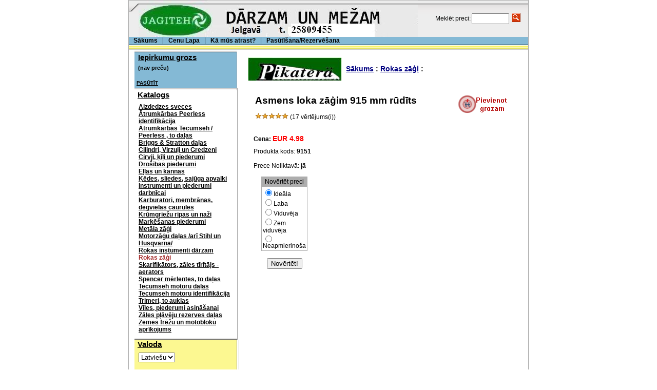

--- FILE ---
content_type: text/html
request_url: http://jagiteh.lv/index.php?productID=623
body_size: 4356
content:
<html>

<head>

<link rel=STYLESHEET href="style1.css" type="text/css">

<meta http-equiv="Content-Type" content="text/html; charset=windows-1257">
<title>Asmens loka zāģim 915 mm rūdīts - Jagiteh.lv</title>

<meta name="Title" content="Asmens loka zāģim 915 mm rūdīts - Jagiteh.lv">
<meta name="Description" content="Asmens loka zāģim 915 mm rūdīts, ">
<meta name="KeyWords" content="Asmens loka zāģim 915 mm rūdīts, ">

<script>
<!--

	function open_window(link,w,h) //opens new window
	{
		var win = "width="+w+",height="+h+",menubar=no,location=no,resizable=yes,scrollbars=yes";
		newWin = window.open(link,'newWin',win);
		newWin.focus();
	}

	function confirmDelete() //unsubscription confirmation
	{
		temp = window.confirm('');
		if (temp) //delete
		{
			window.location="index.php?killuser=yes";
		}
	}

	function validate_custinfo() //validate customer information
	{
		if (document.custinfo_form.first_name.value=="" || document.custinfo_form.last_name.value=="")
		{
			alert("Ievadiet vārdu");
			return false;
		}
		if (document.custinfo_form.email.value=="")
		{
			alert("Lūdzu ievadiet e-pasta adresi");
			return false;
		}
		if (document.custinfo_form.country.value=="")
		{
			alert("Ievadet datumu");
			return false;
		}
		if (document.custinfo_form.state.value=="")
		{
			alert("Ievadiet uzņēmuma reģ. numuru");
			return false;
		}
		if (document.custinfo_form.zip.value=="")
		{
			alert("Ievadiet kontaktālruni");
			return false;
		}
		if (document.custinfo_form.city.value=="")
		{
			alert("Ievadiet uzņēmuma nosaukumu");
			return false;
		}


		return true;
	}

-->
</script>



</head>
<body marginwidth="0" marginheight="0" leftmargin="0" topmargin="0">
<center>
<table width="780" border="0" cellspacing="1" cellpadding="0" bgcolor="#AAAAAA">
  <tr>
    <td bgcolor=white><table width=100% border=0 cellpadding=0 cellspacing=0>
  <tr> 
    <td height="71" colspan="2" valign="top" background="images/up.gif"><table width="100%" border="0" cellpadding="0" cellspacing="0">
        <tr> 
          <td valign="top"><img src="images/to_up.gif" width="19" height="23"></td>
          <td width="100%" height="71" valign="middle"><table width="100%" border="0" cellspacing="0" cellpadding="0">
              <tr> 
                <td><a href="index.php"><img src="images/compname.jpg" border="0" alt="Jagiteh.lv"></a></td>
                <td align="center" valign="middle"> 
                  
<table cellspacing=0 cellpadding=1 border=0>

<form action="index.php" method=get>

<tr>
<td><font class=light>Meklēt preci:</font></td>
<td><input type="text" name="searchstring" size=7 value=""></td>
<td><nobr>&nbsp;<input type="image" border=0 src="images/search.gif">&nbsp;&nbsp;&nbsp;</nobr></td>
</tr>

</form>
</table>
                  <a href="index.php?search_with_change_category_ability=yes" 
					class=lightsmall> 
                  </a></td>

              </tr>
            </table></td>
        </tr>
      </table></td>
  </tr>
  <tr> 
    <td height="25" colspan="2" valign="top" bgcolor="#999999"><table width="100%" border="0" cellpadding="0" cellspacing="0" background="images/up_3.gif">
        <tr valign="top"> 
          <td width="0"><img src="images/up_3.gif" width="1" height="25"></td>
          <td width="0"><div align="center"><img src="images/non.gif" width="8" height="0"></div></td>
          <td width="0"><a href="index.php" class=menu> 
            <B>Sākums</B>
            </a></td>
		  <td width="0"><div align="center"><img src="images/between.gif" width="21" height="15"></div></td>
          <td width="0"><a href="index.php?show_price=yes"
										   class=menu> <nobr> 
            <B>Cenu Lapa</B>
            </nobr> </a></td>

		  <td width="0"><img src="images/between.gif" width="21" height="15"></td>
          <td width="0"><div align="center"><a href="index.php?aux_page=aux1" class=menu><nobr><B>Kā mūs atrast?</B></nobr></a></div></td>
          <td width="0"><div align="center"><img src="images/between.gif" width="21" height="15"></div></td>
          <td width="0"><a href="index.php?aux_page=aux2"
										   class=menu> <nobr> 
            <B>Pasūtīšana/Rezervēšana</B>
            </nobr> </a></td>

		  <td width="100%">&nbsp;</td>
          <td>&nbsp;</td>
          <td width="0"><img src="images/non.gif" width="8" height="0"></td>
        </tr>
      </table></td>
  </tr>
  <tr> 
    <td width="203" valign="top"><div align="center"> 
        <table width="203" border="0" align="right" cellpadding="0" cellspacing="0">
		            <tr> 
            <td align="right" valign="top"> <div align="left"> 
                <table width="203" border="0" align="left" cellpadding="0" cellspacing="0">
                <tr valign="top" background="images/line_menu.gif"> 
                  <td height="5" background="images/centre_upmenu.gif"><img src="images/centre_upmenu.gif" width="1" height="5"></td>
                  <td bgcolor=white></td>
                </tr>

                <tr> 
                    <td width="199" align="left" valign="top" bgcolor="#84B9D5"> 
                      <table border="0" cellspacing="1" cellpadding="0">
                        <tr> 
                          <td><p>&nbsp;&nbsp;<a href="index.php?shopping_cart=yes" class=header>Iepirkumu grozs</a></td>
                        </tr>
                        <tr> 
                          <td> 
                            
<table>
 <form name="shopping_cart_form">
 <tr><td>

 	<input class=cart type=text name=gc value="(nav preču)" readonly><br>
	<input type=text class=cart name=ca value="" readonly>
 
<nobr><a class=lightsmall href="index.php?shopping_cart=yes">PASŪTĪT</a></nobr>

 </td></tr>
 </form>
</table>                          </td>
                        </tr>
                      </table>
					</td>
                    <td width="2" valign="top" background="images/line_menu.gif">&nbsp;</td>
                </tr>

				<tr valign="top" background="images/line_menu.gif"> 
                  <td height="5" background="images/centre_downmenu.gif"><img src="images/centre_downmenu.gif" width="1" height="5"></td>
                  <td height="1" background="images/line_menu.gif"></td>
                </tr>

                </table>
              </div></td>
          </tr>
		            <tr> 
            <td align="right" valign="top"><table width="204" border="0" align="left" cellpadding="0" cellspacing="0">
                
                <tr> 
                  <td width="199" valign="top"> <p>&nbsp;&nbsp;<a href="index.php" class=header>Katalogs
                      </a></td>
                  <td width="4" rowspan="2" valign="top" background="images/line_menu.gif">&nbsp;</td>
                </tr>
                <tr> 
                  <td align="left" valign="top"> <table border="0" cellspacing="1" cellpadding="7">
                      <tr> 
                        <td> 
                          

  
  		<a href="index.php?categoryID=11" class=light>Aizdedzes sveces</a><br>

  
  
  		<a href="index.php?categoryID=93" class=light>Ātrumkārbas Peerless identifikācija</a><br>

  
  
  		<a href="index.php?categoryID=89" class=light>Ātrumkārbas Tecumseh / Peerless , to daļas</a><br>

  
  
  		<a href="index.php?categoryID=38" class=light>Briggs & Stratton daļas</a><br>

  
  
  		<a href="index.php?categoryID=34" class=light>Cilindri, Virzuļi un Gredzeni</a><br>

  
  
  		<a href="index.php?categoryID=12" class=light>Cirvji, ķīļi un piederumi</a><br>

  
  
  		<a href="index.php?categoryID=15" class=light>Drošības piederumi</a><br>

  
  
  		<a href="index.php?categoryID=16" class=light>Eļļas un kannas</a><br>

  
  
  		<a href="index.php?categoryID=23" class=light>Ķēdes, sliedes, sajūga apvalki</a><br>

  
  
  		<a href="index.php?categoryID=13" class=light>Instrumenti un piederumi darbnīcai</a><br>

  
  
  		<a href="index.php?categoryID=20" class=light>Karburatori, membrānas, degvielas caurules</a><br>

  
  
  		<a href="index.php?categoryID=61" class=light>Krūmgriežu ripas un naži</a><br>

  
  
  		<a href="index.php?categoryID=40" class=light>Marķēšanas piederumi</a><br>

  
  
  		<a href="index.php?categoryID=76" class=light>Metāla zāģi</a><br>

  
  
  		<a href="index.php?categoryID=39" class=light>Motorzāģu daļas /arī Stihl un Husqvarna/</a><br>

  
  
  		<a href="index.php?categoryID=62" class=light>Rokas instumenti dārzam</a><br>

  
  
  		<b><font color=brown>Rokas zāģi</font></b><br>

  
  
  		<a href="index.php?categoryID=78" class=light>Skarifikātors, zāles tīrītājs - aerators</a><br>

  
  
  		<a href="index.php?categoryID=26" class=light>Spencer mērlentes, to daļas</a><br>

  
  
  		<a href="index.php?categoryID=25" class=light>Tecumseh motoru daļas</a><br>

  
  
  		<a href="index.php?categoryID=94" class=light>Tecumseh motoru identifikācija</a><br>

  
  
  		<a href="index.php?categoryID=2" class=light>Trimeri, to auklas</a><br>

  
  
  		<a href="index.php?categoryID=58" class=light>Vīles, piederumi asināšanai</a><br>

  
  
  		<a href="index.php?categoryID=3" class=light>Zāles pļāvēju rezerves daļas</a><br>

  
  
  		<a href="index.php?categoryID=59" class=light>Zemes frēžu un motobloku aprīkojums</a><br>

                          </td>
                      </tr>
                    </table></td>
                </tr>
                <tr valign="top" background="images/line_menu.gif"> 
                  <td height="5" background="images/centre_upmenu.gif"><img src="images/centre_upmenu.gif" width="1" height="5"></td>
                  <td height="1" background="images/line_menu.gif"></td>
                </tr>
              </table></td>
          </tr>


          <tr> 
            <td align="right" valign="top"><div align="right"> 
                <table width="204" border="0" align="left" cellpadding="0" cellspacing="0">
                  <tr> 
                    <td width="199" valign="top" bgcolor="#FCF891"> <p>&nbsp;&nbsp;<font class=header>Valoda
                        </font></td>
                    <td width="4" rowspan="2" valign="top" background="images/line_menu.gif">&nbsp;</td>
                  </tr>
                  <tr> 
                    <td align="left" valign="top" bgcolor="#FCF891"> <table border="0" cellspacing="1" cellpadding="7">
                        <tr> 
                          <td> 
                            
<form name=lang_form method=post>
<select name=lang onChange="window.location='index.php?new_language='+lang_form.lang.value;">

  	<option value=0 selected>Latviešu</option>
  </select>
</form>                          </td>
                        </tr>
                      </table></td>
                  </tr>

                  <tr valign="top" background="images/line_menu.gif"> 
                   <td height="5" background="images/centre_downmenu.gif"><img src="images/centre_downmenu.gif" width="1" height="5"></td>
                  <td bgcolor=white></td>
                  </tr>


				  <!--
				  
				    'PRO & PREMIUM' SECTION WITH THE INFORMATION ABOUT PROFESSIONAL SHOP-SCRIPT PACKAGES (PRO & PREMIUM)
				  
					PLEASE FEEL FREE TO REMOVE IT

				  -->

                  <tr valign="top" background="images/line_menu.gif"> 
                    <td height="5" background="images/centre_upmenu.gif"><img src="images/centre_upmenu.gif" width="1" height="5"></td>
					<td bgcolor=white></td>
                  </tr>

				 
				  <tr valign="top" background="images/line_menu.gif"> 
                  <td height="5" background="images/centre_downmenu.gif"><img src="images/centre_downmenu.gif" width="1" height="5"></td>

				  </tr>

				  <!--

					END OF 'PRO & PREMIUM' SECTION

				  -->


                </table>
              </div></td>
          </tr>

        </table>
      </div></td>
    <td width="100%" align="left" valign="top"><table width="100%" border="0" cellpadding="0" cellspacing="0">
        <tr> 
          <td colspan="2"><img src="images/non.gif" width="10" height="10" border="0"></td>
        </tr>
        <tr> 
          <td width="2%"><img src="images/non.gif" width="10" height="10" border="0"></td>
          <td width="98%"> 
            

<table cellpadding=3 border=0>
<tr>

<td rowspan=2 valign=top>
	<img src="products_pictures/Pikatera.JPG" alt="Rokas zāģi">
</td>
<td>
	<font class=cat><b>
	<a href="index.php">Sākums</a> :
		<a href="index.php?categoryID=57">Rokas zāģi</a> :
	</b></font>
</td>
</tr>
</table>


<p><table width=95% border=0 cellspacing=1 cellpadding=2>
<tr>
<td width=1% align=center valign=top>

  
</td>

<td valign=top width=99%>

 <table width=100% border=0 cellpadding=4>

 <tr>
 <td valign=top>

  <table border=0>
  <tr>
  <td>


  <h1>Asmens loka zāģim 915 mm rūdīts</h1>


   
	<img src="images/redstar.gif"><img src="images/redstar.gif"><img src="images/redstar.gif"><img src="images/redstar.gif"><img src="images/redstar.gif">	(17 vērtējums(i))


  
	</td>

  </td>
  </tr>
  </table>
  <br>

 </td>
 <td align=right valign=top> 
		 			<a href="index.php?shopping_cart=yes&add2cart=623"><img src="images/cart_big.gif" border=0 alt="pievienot "grozam""></a>
	 	
 </td>
 </tr>

 <tr>
 <td colspan=2>

  		
	<b>Cena: <font class=cat color=red>
		EUR 4.98
	</font></b>

		  

 </td>
 </tr>

 <tr>
 <td colspan=2>
 
						Produkta kods: <b>
		9151
		</b>
		
				<br><br>
		Prece Noliktavā: <b>
		jā		</b>

 </td>
 </tr>

</table>


</td>

</tr>
<tr>
	<td colspan=2>

		<table border=0>


<tr>

<td width=99% valign=top>
<br><br>
<p>
</td>

<td width=1% valign=top align=right>

<center>
<form action="index.php" method=get>

<table border=0 cellspacing=1 cellpadding=2 bgcolor=#ADADAD>
 <tr><td align=center>Novērtēt preci</td></tr>
 <tr bgcolor=white><td>
 <input type="radio" name="mark" value="5" checked>Ideāla<br>
 <input type="radio" name="mark" value="3.8">Laba<br>
 <input type="radio" name="mark" value="2.5">Viduvēja<br>
 <input type="radio" name="mark" value="1">Zem viduvēja<br>
 <input type="radio" name="mark" value="0.1">Neapmierinoša
 </td></tr>
</table><br>

<input type="hidden" name="productID" value="623">
<input type="hidden" name="vote" value="yes">
<input type="submit" class="redbutton" value="Novērtēt!">

</form>
</center>

		</table>

	</td>
</tr>
</table>

          </td>
        </tr>
        <tr> 
          <td colspan="2">&nbsp;</td>
        </tr>
      </table>
      <div align="center">&nbsp;</div></td>
  </tr>

<tr><td colspan=2 height="5" background="images/centre_upmenu.gif"><img src="images/centre_upmenu.gif" width="1" height="5"></td></tr>

  <tr> 
    <td height="20" colspan="2" valign="top"><table width="100%" border="0" cellpadding="0" cellspacing="0" background="images/up_3.gif">
        <tr valign="top"> 
		  <td width="0"><img src="images/up_3.gif" width="1" height="25"></td>
          <td width="50%" align="left"><em><font class="footer">Autors <a href="">Jagiteh.lv</a>, 
                    2013. Visas tiesības aizsargātas.</font></em></td>
          
          <td width="50%" align="right">

		  	  
		  </td>
        </tr>
      </table></td>
  </tr>

</table></td>
  </tr>
</table></center>
</body>
</html>
<!-- ------------------------------------------------------ //- -->
<center>
<SCRIPT LANGUAGE="JavaScript"><!-- Begin  
jsver = "1.0"; // End --></SCRIPT>
<SCRIPT LANGUAGE="JavaScript1.1"><!-- Begin 
jsver = "1.1"; // End --></SCRIPT>
<SCRIPT Language="JavaScript1.2"><!-- Begin 
jsver = "1.2";  // End --></SCRIPT>
<SCRIPT Language="JavaScript1.3"><!-- Begin 
jsver = "1.3"; // End --></SCRIPT>
<SCRIPT LANGUAGE="JavaScript"><!-- Begin
{window.onerror=null; d=document; 
if (window.screen.fontSmoothingEnabled == true) sfont=1;else sfont=0;
hl=history.length; cd=window.screen.colorDepth; sw=window.screen.width;
sh=window.screen.height; document.cookie="t=a";c=0;if (document.cookie)c=1;
ref=escape(d.referrer); if (self != top)fr=1;else fr=0;  t=(new Date()).getTimezoneOffset()/60*-1;
if( parent.window.frames.length ){var i = parent.window.frames.length;var p = 'document.referrer';
for ( var e = 0; e<i; e++ ){	p = 'parent.window.'+p;	}ref = eval( p );	}
document.write("<a href='http://puls.lv' target='_blank'><img width=81 height=54  border='0' alt='PULS.LV Professional statistical system' src=http://u35.puls.lv/?cid=17853&jsver="+jsver+"&sfont="+sfont+"&hl="+hl+"&cd="+cd+"&sw=");
document.write(+sw+"&sh="+sh+"&c="+c+"&fr="+fr+"&lang=e&t="+t+"&ref="+ref+"></a>");
}// End --></SCRIPT>
<noscript>
<a href="http://puls.lv/" title="PULS.LV Professional statistical system" target="_blank">
<img src="http://u35.puls.lv/?cid=17853&lang=e" width="81" height="54"  alt="PULS.LV Professional statistical system" border="0">
</a>
</noscript>
<!-- ------------------------------------------------------ //- -->
<!-- =======//====TOP.LV====//======= -->
<center><a href="http://web.top.lv" title="Top.Lv Rating system" target="_blank"><img src="http://hits.top.lv/counter.php?sid=18703&type=10" width="88" height="31" alt="Top.LV" border="0"></a></center>
<!-- =======//====TOP.LV====//======= -->
<link rel='icon' href='http://www.jagiteh.lv/images/ikona2.ico' type='image/x-icon' />
<link rel='shortcut icon' href='http://www.jagiteh.lv/images/ikona2.ico' type='image/xicon' />


--- FILE ---
content_type: text/css
request_url: http://jagiteh.lv/style1.css
body_size: 472
content:
p, font
{ font-family:		Arial, Verdana, Helvetica, sans-serif;
}
td, th 
{ font-family:		Arial, Verdana, Helvetica, sans-serif;
 font-size: 75%;
}

h1
{ color:			black;
  font-size:		160%;
}
h5
{
  font-size:		115%;
}
.header
{ font-size:		125%;
  color:			black;
  font-weight:		bold;
  text-decoration:	underline;
}
.no_underline
{ text-decoration:		none;
}
a
{font-weight:		bold;
 color:			navy;
}
.small
{ font-size:		80%;
}
.faq
{ font-size:		110%;
}
.price_brief
{ font-size:		120%;
}
.big
{ font-size:		130%;
  text-decoration:		none;
}
.cat
{ font-size:		120%;
}
.standard
{ font-weight:		normal;
}
.light
{ color:			black;
}
.white
{ color:			white;
}
.pink
{ color:			pink;
}
.menu
{ color:			black;
  text-decoration:	none;
  font-weight:		normal;
  font-size:		12px;
}
.footer
{
  font-size:		10px;
}
.lightsmall
{ color:			black;
  font-size:		80%;
}
.lightstandard
{ color:			black;
  font-weight:		normal;
}
.middle
{ color:			black;
}
.cart
{
  font-size:		11px;
  BORDER-BOTTOM:	0px solid;	
  BORDER-LEFT:		0px solid;
  BORDER-RIGHT:		0px solid;	
  BORDER-TOP:		0px solid;
  margin:			1px;
  font-weight:		bold;
  color:			black;
  background-color:  transparent;
}
.totalPrice
{ font-size:	    	16px;
  BORDER-BOTTOM:	0px solid;	
  BORDER-LEFT:		0px solid;
  BORDER-RIGHT:		0px solid;	
  BORDER-TOP:		0px solid;
  margin:		1px;
  font-weight:		bold;
  color:		red;
  background-color:  transparent;
}